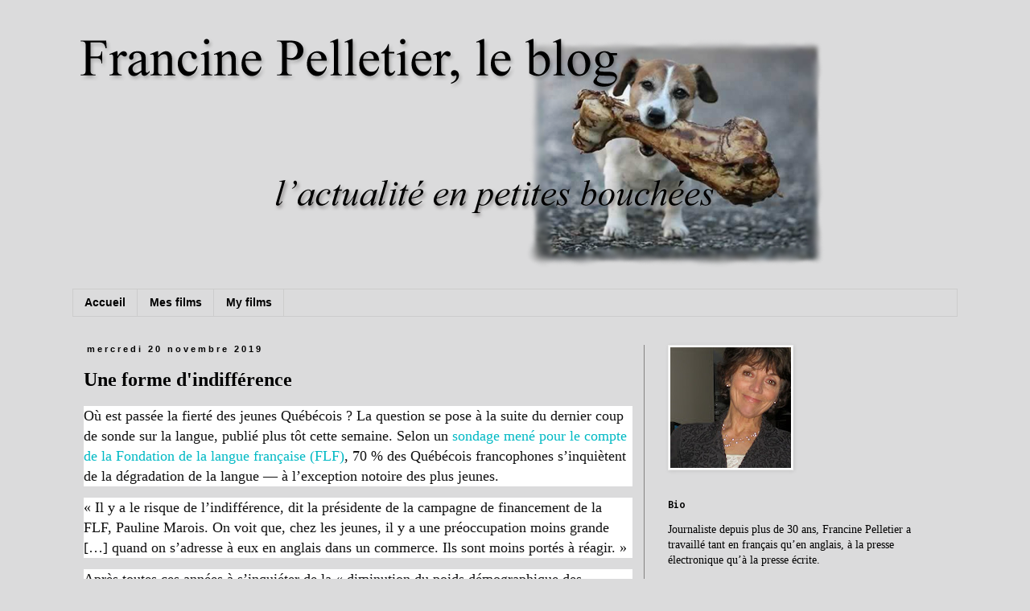

--- FILE ---
content_type: text/html; charset=UTF-8
request_url: http://www.francinepelletierleblog.com/2019/11/une-forme-dindifference.html
body_size: 15467
content:
<!DOCTYPE html>
<html class='v2' dir='ltr' lang='fr'>
<head>
<link href='https://www.blogger.com/static/v1/widgets/335934321-css_bundle_v2.css' rel='stylesheet' type='text/css'/>
<meta content='width=1100' name='viewport'/>
<meta content='text/html; charset=UTF-8' http-equiv='Content-Type'/>
<meta content='blogger' name='generator'/>
<link href='http://www.francinepelletierleblog.com/favicon.ico' rel='icon' type='image/x-icon'/>
<link href='http://www.francinepelletierleblog.com/2019/11/une-forme-dindifference.html' rel='canonical'/>
<link rel="alternate" type="application/atom+xml" title="Francine Pelletier, le blog - Atom" href="http://www.francinepelletierleblog.com/feeds/posts/default" />
<link rel="alternate" type="application/rss+xml" title="Francine Pelletier, le blog - RSS" href="http://www.francinepelletierleblog.com/feeds/posts/default?alt=rss" />
<link rel="service.post" type="application/atom+xml" title="Francine Pelletier, le blog - Atom" href="https://www.blogger.com/feeds/2815547063288252057/posts/default" />

<link rel="alternate" type="application/atom+xml" title="Francine Pelletier, le blog - Atom" href="http://www.francinepelletierleblog.com/feeds/4426852164756610985/comments/default" />
<!--Can't find substitution for tag [blog.ieCssRetrofitLinks]-->
<meta content='http://www.francinepelletierleblog.com/2019/11/une-forme-dindifference.html' property='og:url'/>
<meta content='Une forme d&#39;indifférence' property='og:title'/>
<meta content=' Où est passée la fierté des jeunes Québécois ? La question se pose à la suite du dernier coup de sonde sur la langue, publié plus tôt cette...' property='og:description'/>
<title>Francine Pelletier, le blog: Une forme d'indifférence</title>
<style type='text/css'>@font-face{font-family:'Inconsolata';font-style:normal;font-weight:700;font-stretch:100%;font-display:swap;src:url(//fonts.gstatic.com/s/inconsolata/v37/QldgNThLqRwH-OJ1UHjlKENVzkWGVkL3GZQmAwLYxYWI2qfdm7Lpp2I7WRL2l3WdycuJDETf.woff2)format('woff2');unicode-range:U+0102-0103,U+0110-0111,U+0128-0129,U+0168-0169,U+01A0-01A1,U+01AF-01B0,U+0300-0301,U+0303-0304,U+0308-0309,U+0323,U+0329,U+1EA0-1EF9,U+20AB;}@font-face{font-family:'Inconsolata';font-style:normal;font-weight:700;font-stretch:100%;font-display:swap;src:url(//fonts.gstatic.com/s/inconsolata/v37/QldgNThLqRwH-OJ1UHjlKENVzkWGVkL3GZQmAwLYxYWI2qfdm7Lpp2I7WRP2l3WdycuJDETf.woff2)format('woff2');unicode-range:U+0100-02BA,U+02BD-02C5,U+02C7-02CC,U+02CE-02D7,U+02DD-02FF,U+0304,U+0308,U+0329,U+1D00-1DBF,U+1E00-1E9F,U+1EF2-1EFF,U+2020,U+20A0-20AB,U+20AD-20C0,U+2113,U+2C60-2C7F,U+A720-A7FF;}@font-face{font-family:'Inconsolata';font-style:normal;font-weight:700;font-stretch:100%;font-display:swap;src:url(//fonts.gstatic.com/s/inconsolata/v37/QldgNThLqRwH-OJ1UHjlKENVzkWGVkL3GZQmAwLYxYWI2qfdm7Lpp2I7WR32l3WdycuJDA.woff2)format('woff2');unicode-range:U+0000-00FF,U+0131,U+0152-0153,U+02BB-02BC,U+02C6,U+02DA,U+02DC,U+0304,U+0308,U+0329,U+2000-206F,U+20AC,U+2122,U+2191,U+2193,U+2212,U+2215,U+FEFF,U+FFFD;}</style>
<style id='page-skin-1' type='text/css'><!--
/*
-----------------------------------------------
Blogger Template Style
Name:     Simple
Designer: Blogger
URL:      www.blogger.com
----------------------------------------------- */
/* Content
----------------------------------------------- */
body {
font: normal normal 14px 'Times New Roman', Times, FreeSerif, serif;
color: #000000;
background: #dbdbdc none no-repeat scroll center center;
padding: 0 0 0 0;
}
html body .region-inner {
min-width: 0;
max-width: 100%;
width: auto;
}
h2 {
font-size: 22px;
}
a:link {
text-decoration:none;
color: #700505;
}
a:visited {
text-decoration:none;
color: #962d2d;
}
a:hover {
text-decoration:underline;
color: #ce3c3c;
}
.body-fauxcolumn-outer .fauxcolumn-inner {
background: transparent none repeat scroll top left;
_background-image: none;
}
.body-fauxcolumn-outer .cap-top {
position: absolute;
z-index: 1;
height: 400px;
width: 100%;
}
.body-fauxcolumn-outer .cap-top .cap-left {
width: 100%;
background: transparent none repeat-x scroll top left;
_background-image: none;
}
.content-outer {
-moz-box-shadow: 0 0 0 rgba(0, 0, 0, .15);
-webkit-box-shadow: 0 0 0 rgba(0, 0, 0, .15);
-goog-ms-box-shadow: 0 0 0 #333333;
box-shadow: 0 0 0 rgba(0, 0, 0, .15);
margin-bottom: 1px;
}
.content-inner {
padding: 10px 40px;
}
.content-inner {
background-color: #dbdbdc;
}
/* Header
----------------------------------------------- */
.header-outer {
background: transparent none repeat-x scroll 0 -400px;
_background-image: none;
}
.Header h1 {
font: normal normal 50px 'Times New Roman', Times, FreeSerif, serif;
color: #000000;
text-shadow: 0 0 0 rgba(0, 0, 0, .2);
}
.Header h1 a {
color: #000000;
}
.Header .description {
font-size: 18px;
color: #000000;
}
.header-inner .Header .titlewrapper {
padding: 22px 0;
}
.header-inner .Header .descriptionwrapper {
padding: 0 0;
}
/* Tabs
----------------------------------------------- */
.tabs-inner .section:first-child {
border-top: 0 solid #cccccc;
}
.tabs-inner .section:first-child ul {
margin-top: -1px;
border-top: 1px solid #cccccc;
border-left: 1px solid #cccccc;
border-right: 1px solid #cccccc;
}
.tabs-inner .widget ul {
background: transparent none repeat-x scroll 0 -800px;
_background-image: none;
border-bottom: 1px solid #cccccc;
margin-top: 0;
margin-left: -30px;
margin-right: -30px;
}
.tabs-inner .widget li a {
display: inline-block;
padding: .6em 1em;
font: normal bold 14px Verdana, Geneva, sans-serif;
color: #000000;
border-left: 1px solid #dbdbdc;
border-right: 1px solid #cccccc;
}
.tabs-inner .widget li:first-child a {
border-left: none;
}
.tabs-inner .widget li.selected a, .tabs-inner .widget li a:hover {
color: #000000;
background-color: #ececec;
text-decoration: none;
}
/* Columns
----------------------------------------------- */
.main-outer {
border-top: 0 solid #838282;
}
.fauxcolumn-left-outer .fauxcolumn-inner {
border-right: 1px solid #838282;
}
.fauxcolumn-right-outer .fauxcolumn-inner {
border-left: 1px solid #838282;
}
/* Headings
----------------------------------------------- */
div.widget > h2,
div.widget h2.title {
margin: 0 0 1em 0;
font: normal bold 14px Inconsolata;
color: #000000;
}
/* Widgets
----------------------------------------------- */
.widget .zippy {
color: #949494;
text-shadow: 2px 2px 1px rgba(0, 0, 0, .1);
}
.widget .popular-posts ul {
list-style: none;
}
/* Posts
----------------------------------------------- */
h2.date-header {
font: normal bold 11px Arial, Tahoma, Helvetica, FreeSans, sans-serif;
}
.date-header span {
background-color: transparent;
color: #000000;
padding: 0.4em;
letter-spacing: 3px;
margin: inherit;
}
.main-inner {
padding-top: 35px;
padding-bottom: 65px;
}
.main-inner .column-center-inner {
padding: 0 0;
}
.main-inner .column-center-inner .section {
margin: 0 1em;
}
.post {
margin: 0 0 45px 0;
}
h3.post-title, .comments h4 {
font: normal bold 24px 'Times New Roman', Times, FreeSerif, serif;
margin: .75em 0 0;
}
.post-body {
font-size: 110%;
line-height: 1.4;
position: relative;
}
.post-body img, .post-body .tr-caption-container, .Profile img, .Image img,
.BlogList .item-thumbnail img {
padding: 2px;
background: #ffffff;
border: 1px solid #ececec;
-moz-box-shadow: 1px 1px 5px rgba(0, 0, 0, .1);
-webkit-box-shadow: 1px 1px 5px rgba(0, 0, 0, .1);
box-shadow: 1px 1px 5px rgba(0, 0, 0, .1);
}
.post-body img, .post-body .tr-caption-container {
padding: 5px;
}
.post-body .tr-caption-container {
color: #444444;
}
.post-body .tr-caption-container img {
padding: 0;
background: transparent;
border: none;
-moz-box-shadow: 0 0 0 rgba(0, 0, 0, .1);
-webkit-box-shadow: 0 0 0 rgba(0, 0, 0, .1);
box-shadow: 0 0 0 rgba(0, 0, 0, .1);
}
.post-header {
margin: 0 0 1.5em;
line-height: 1.6;
font-size: 90%;
}
.post-footer {
margin: 20px -2px 0;
padding: 5px 10px;
color: #5b5b5b;
background-color: #ececec;
border-bottom: 1px solid #ececec;
line-height: 1.6;
font-size: 90%;
}
#comments .comment-author {
padding-top: 1.5em;
border-top: 1px solid #838282;
background-position: 0 1.5em;
}
#comments .comment-author:first-child {
padding-top: 0;
border-top: none;
}
.avatar-image-container {
margin: .2em 0 0;
}
#comments .avatar-image-container img {
border: 1px solid #ececec;
}
/* Comments
----------------------------------------------- */
.comments .comments-content .icon.blog-author {
background-repeat: no-repeat;
background-image: url([data-uri]);
}
.comments .comments-content .loadmore a {
border-top: 1px solid #949494;
border-bottom: 1px solid #949494;
}
.comments .comment-thread.inline-thread {
background-color: #ececec;
}
.comments .continue {
border-top: 2px solid #949494;
}
/* Accents
---------------------------------------------- */
.section-columns td.columns-cell {
border-left: 1px solid #838282;
}
.blog-pager {
background: transparent url(http://www.blogblog.com/1kt/simple/paging_dot.png) repeat-x scroll top center;
}
.blog-pager-older-link, .home-link,
.blog-pager-newer-link {
background-color: #dbdbdc;
padding: 5px;
}
.footer-outer {
border-top: 1px dashed #bbbbbb;
}
/* Mobile
----------------------------------------------- */
body.mobile  {
background-size: auto;
}
.mobile .body-fauxcolumn-outer {
background: transparent none repeat scroll top left;
}
.mobile .body-fauxcolumn-outer .cap-top {
background-size: 100% auto;
}
.mobile .content-outer {
-webkit-box-shadow: 0 0 3px rgba(0, 0, 0, .15);
box-shadow: 0 0 3px rgba(0, 0, 0, .15);
}
.mobile .tabs-inner .widget ul {
margin-left: 0;
margin-right: 0;
}
.mobile .post {
margin: 0;
}
.mobile .main-inner .column-center-inner .section {
margin: 0;
}
.mobile .date-header span {
padding: 0.1em 10px;
margin: 0 -10px;
}
.mobile h3.post-title {
margin: 0;
}
.mobile .blog-pager {
background: transparent none no-repeat scroll top center;
}
.mobile .footer-outer {
border-top: none;
}
.mobile .main-inner, .mobile .footer-inner {
background-color: #dbdbdc;
}
.mobile-index-contents {
color: #000000;
}
.mobile-link-button {
background-color: #700505;
}
.mobile-link-button a:link, .mobile-link-button a:visited {
color: #ffffff;
}
.mobile .tabs-inner .section:first-child {
border-top: none;
}
.mobile .tabs-inner .PageList .widget-content {
background-color: #ececec;
color: #000000;
border-top: 1px solid #cccccc;
border-bottom: 1px solid #cccccc;
}
.mobile .tabs-inner .PageList .widget-content .pagelist-arrow {
border-left: 1px solid #cccccc;
}

--></style>
<style id='template-skin-1' type='text/css'><!--
body {
min-width: 1180px;
}
.content-outer, .content-fauxcolumn-outer, .region-inner {
min-width: 1180px;
max-width: 1180px;
_width: 1180px;
}
.main-inner .columns {
padding-left: 0px;
padding-right: 390px;
}
.main-inner .fauxcolumn-center-outer {
left: 0px;
right: 390px;
/* IE6 does not respect left and right together */
_width: expression(this.parentNode.offsetWidth -
parseInt("0px") -
parseInt("390px") + 'px');
}
.main-inner .fauxcolumn-left-outer {
width: 0px;
}
.main-inner .fauxcolumn-right-outer {
width: 390px;
}
.main-inner .column-left-outer {
width: 0px;
right: 100%;
margin-left: -0px;
}
.main-inner .column-right-outer {
width: 390px;
margin-right: -390px;
}
#layout {
min-width: 0;
}
#layout .content-outer {
min-width: 0;
width: 800px;
}
#layout .region-inner {
min-width: 0;
width: auto;
}
body#layout div.add_widget {
padding: 8px;
}
body#layout div.add_widget a {
margin-left: 32px;
}
--></style>
<link href='https://www.blogger.com/dyn-css/authorization.css?targetBlogID=2815547063288252057&amp;zx=cfa232f6-afe8-42b4-88cc-c202e13cd183' media='none' onload='if(media!=&#39;all&#39;)media=&#39;all&#39;' rel='stylesheet'/><noscript><link href='https://www.blogger.com/dyn-css/authorization.css?targetBlogID=2815547063288252057&amp;zx=cfa232f6-afe8-42b4-88cc-c202e13cd183' rel='stylesheet'/></noscript>
<meta name='google-adsense-platform-account' content='ca-host-pub-1556223355139109'/>
<meta name='google-adsense-platform-domain' content='blogspot.com'/>

</head>
<body class='loading variant-simplysimple'>
<div class='navbar no-items section' id='navbar' name='Navbar'>
</div>
<div class='body-fauxcolumns'>
<div class='fauxcolumn-outer body-fauxcolumn-outer'>
<div class='cap-top'>
<div class='cap-left'></div>
<div class='cap-right'></div>
</div>
<div class='fauxborder-left'>
<div class='fauxborder-right'></div>
<div class='fauxcolumn-inner'>
</div>
</div>
<div class='cap-bottom'>
<div class='cap-left'></div>
<div class='cap-right'></div>
</div>
</div>
</div>
<div class='content'>
<div class='content-fauxcolumns'>
<div class='fauxcolumn-outer content-fauxcolumn-outer'>
<div class='cap-top'>
<div class='cap-left'></div>
<div class='cap-right'></div>
</div>
<div class='fauxborder-left'>
<div class='fauxborder-right'></div>
<div class='fauxcolumn-inner'>
</div>
</div>
<div class='cap-bottom'>
<div class='cap-left'></div>
<div class='cap-right'></div>
</div>
</div>
</div>
<div class='content-outer'>
<div class='content-cap-top cap-top'>
<div class='cap-left'></div>
<div class='cap-right'></div>
</div>
<div class='fauxborder-left content-fauxborder-left'>
<div class='fauxborder-right content-fauxborder-right'></div>
<div class='content-inner'>
<header>
<div class='header-outer'>
<div class='header-cap-top cap-top'>
<div class='cap-left'></div>
<div class='cap-right'></div>
</div>
<div class='fauxborder-left header-fauxborder-left'>
<div class='fauxborder-right header-fauxborder-right'></div>
<div class='region-inner header-inner'>
<div class='header section' id='header' name='En-tête'><div class='widget Header' data-version='1' id='Header1'>
<div id='header-inner'>
<a href='http://www.francinepelletierleblog.com/' style='display: block'>
<img alt='Francine Pelletier, le blog' height='320px; ' id='Header1_headerimg' src='https://blogger.googleusercontent.com/img/b/R29vZ2xl/AVvXsEjjWUa8cf6w5dMXpRtBce9bKoxvxTzXmcqOt3JYpvXqo0miaOV8uewijQcLVfEgoCr2IIGouwMQOtKoZSUfl5bnRVDyEBU8_VVMp5-FaTXaxDutm_JtwDFQ0wxGx3t3GhZqKQeCh-yDyLjV/s1600/test-francine-16h30.png' style='display: block' width='1200px; '/>
</a>
</div>
</div></div>
</div>
</div>
<div class='header-cap-bottom cap-bottom'>
<div class='cap-left'></div>
<div class='cap-right'></div>
</div>
</div>
</header>
<div class='tabs-outer'>
<div class='tabs-cap-top cap-top'>
<div class='cap-left'></div>
<div class='cap-right'></div>
</div>
<div class='fauxborder-left tabs-fauxborder-left'>
<div class='fauxborder-right tabs-fauxborder-right'></div>
<div class='region-inner tabs-inner'>
<div class='tabs section' id='crosscol' name='Toutes les colonnes'><div class='widget PageList' data-version='1' id='PageList1'>
<h2>Pages</h2>
<div class='widget-content'>
<ul>
<li>
<a href='http://www.francinepelletierleblog.com/'>Accueil</a>
</li>
<li>
<a href='http://www.francinepelletierleblog.com/p/test.html'>Mes films</a>
</li>
<li>
<a href='http://www.francinepelletierleblog.com/p/my-films.html'>My films</a>
</li>
</ul>
<div class='clear'></div>
</div>
</div></div>
<div class='tabs no-items section' id='crosscol-overflow' name='Cross-Column 2'></div>
</div>
</div>
<div class='tabs-cap-bottom cap-bottom'>
<div class='cap-left'></div>
<div class='cap-right'></div>
</div>
</div>
<div class='main-outer'>
<div class='main-cap-top cap-top'>
<div class='cap-left'></div>
<div class='cap-right'></div>
</div>
<div class='fauxborder-left main-fauxborder-left'>
<div class='fauxborder-right main-fauxborder-right'></div>
<div class='region-inner main-inner'>
<div class='columns fauxcolumns'>
<div class='fauxcolumn-outer fauxcolumn-center-outer'>
<div class='cap-top'>
<div class='cap-left'></div>
<div class='cap-right'></div>
</div>
<div class='fauxborder-left'>
<div class='fauxborder-right'></div>
<div class='fauxcolumn-inner'>
</div>
</div>
<div class='cap-bottom'>
<div class='cap-left'></div>
<div class='cap-right'></div>
</div>
</div>
<div class='fauxcolumn-outer fauxcolumn-left-outer'>
<div class='cap-top'>
<div class='cap-left'></div>
<div class='cap-right'></div>
</div>
<div class='fauxborder-left'>
<div class='fauxborder-right'></div>
<div class='fauxcolumn-inner'>
</div>
</div>
<div class='cap-bottom'>
<div class='cap-left'></div>
<div class='cap-right'></div>
</div>
</div>
<div class='fauxcolumn-outer fauxcolumn-right-outer'>
<div class='cap-top'>
<div class='cap-left'></div>
<div class='cap-right'></div>
</div>
<div class='fauxborder-left'>
<div class='fauxborder-right'></div>
<div class='fauxcolumn-inner'>
</div>
</div>
<div class='cap-bottom'>
<div class='cap-left'></div>
<div class='cap-right'></div>
</div>
</div>
<!-- corrects IE6 width calculation -->
<div class='columns-inner'>
<div class='column-center-outer'>
<div class='column-center-inner'>
<div class='main section' id='main' name='Principal'><div class='widget Blog' data-version='1' id='Blog1'>
<div class='blog-posts hfeed'>

          <div class="date-outer">
        
<h2 class='date-header'><span>mercredi 20 novembre 2019</span></h2>

          <div class="date-posts">
        
<div class='post-outer'>
<div class='post hentry' itemscope='itemscope' itemtype='http://schema.org/BlogPosting'>
<a name='4426852164756610985'></a>
<h3 class='post-title entry-title' itemprop='name'>
Une forme d'indifférence
</h3>
<div class='post-header'>
<div class='post-header-line-1'></div>
</div>
<div class='post-body entry-content' id='post-body-4426852164756610985' itemprop='articleBody'>
<div style="background-color: white; box-sizing: border-box; color: #101010; font-family: PublicoText-Roman, serif; font-size: 18px; font-stretch: normal; font-variant-east-asian: normal; font-variant-numeric: normal; line-height: 1.4444em; margin-bottom: 0.8em;">
Où est passée la fierté des jeunes Québécois&nbsp;? La question se pose à la suite du dernier coup de sonde sur la langue, publié plus tôt cette semaine. Selon un&nbsp;<a href="https://www.journaldequebec.com/2019/11/18/la-place-du-francais-se-degrade-jugent-les-quebecois" style="background-color: transparent; box-sizing: border-box; color: #00b9c4; outline: none; transition: color 200ms linear 0s;" target="_blank">sondage mené pour le compte de la Fondation de la langue française (FLF)</a>, 70&nbsp;% des Québécois francophones s&#8217;inquiètent de la dégradation de la langue &#8212; à l&#8217;exception notoire des plus jeunes.</div>
<div style="background-color: white; box-sizing: border-box; color: #101010; font-family: PublicoText-Roman, serif; font-size: 18px; font-stretch: normal; font-variant-east-asian: normal; font-variant-numeric: normal; line-height: 1.4444em; margin-bottom: 0.8em;">
&#171;&nbsp;Il y a le risque de l&#8217;indifférence, dit la présidente de la campagne de financement de la FLF, Pauline Marois. On voit que, chez les jeunes, il y a une préoccupation moins grande [&#8230;] quand on s&#8217;adresse à eux en anglais dans un commerce. Ils sont moins portés à réagir.&nbsp;&#187;</div>
<div style="background-color: white; box-sizing: border-box; color: #101010; font-family: PublicoText-Roman, serif; font-size: 18px; font-stretch: normal; font-variant-east-asian: normal; font-variant-numeric: normal; line-height: 1.4444em; margin-bottom: 0.8em;">
Après toutes ces années à s&#8217;inquiéter de la &#171;&nbsp;diminution du poids démographique des francophones&nbsp;&#187;, de la présence de plus en plus grande d&#8217;immigrants, aurait-on omis de se regarder le nombril&nbsp;? On parle constamment de la &#171;&nbsp;fragilité&nbsp;&#187; du milieu du travail, mais peut-être devrait-on plutôt parler de la fragilité des jeunes devant les réseaux sociaux&nbsp;? Enfin, je me pose cette question&nbsp;: qu&#8217;est-ce qui explique que les jeunes aujourd&#8217;hui se contentent de hausser les épaules alors qu&#8217;ils descendaient dans la rue il n&#8217;y a pas si longtemps, la loi 101 tatouée sur le front&nbsp;? Au-delà de la perte de ferveur indépendantiste, d&#8217;où vient ce flegmatisme identitaire, sinon d&#8217;une nouvelle forme d&#8217;identité&nbsp;?</div>
<div style="background-color: white; box-sizing: border-box; color: #101010; font-family: PublicoText-Roman, serif; font-size: 18px; font-stretch: normal; font-variant-east-asian: normal; font-variant-numeric: normal; line-height: 1.4444em; margin-bottom: 0.8em;">
&#171;&nbsp;La langue est le marqueur symbolique de l&#8217;identité culturelle&nbsp;&#187;,&nbsp;<a href="https://www.oqlf.gouv.qc.ca/ressources/sociolinguistique/index.html" style="background-color: transparent; box-sizing: border-box; color: #00b9c4; outline: none; transition: color 200ms linear 0s;" target="_blank">disent les experts qui étudient ces fluctuations</a>. Mais c&#8217;est un marqueur qui n&#8217;a de sens que si on est plusieurs à y souscrire, que si on fait partie d&#8217;un groupe culturel déterminé et, idéalement, bien portant. La langue nous inscrit dans une collectivité alors que les médias sociaux, eux, nous désinscrivent de la collectivité. C&#8217;est à titre individuel qu&#8217;on existe sur Instagram, MySpace, Facebook, et j&#8217;en passe.</div>
<div style="background-color: white; box-sizing: border-box; color: #101010; font-family: PublicoText-Roman, serif; font-size: 18px; font-stretch: normal; font-variant-east-asian: normal; font-variant-numeric: normal; line-height: 1.4444em; margin-bottom: 0.8em;">
On souligne souvent le besoin de la génération montante de se projeter au-delà des frontières géoculturelles, d&#8217;être des citoyens du monde avant d&#8217;être de bons petits Québécois. On peut se demander si l&#8217;espèce d&#8217;atomisation personnelle qui s&#8217;opère au sein de l&#8217;espace informatique ne contribue pas à désengager nos jeunes concitoyens de leur entourage immédiat. Une étude menée en 2012 sur&nbsp;<a href="https://journals.openedition.org/alsic/2462" style="background-color: transparent; box-sizing: border-box; color: #00b9c4; outline: none; transition: color 200ms linear 0s;" target="_blank">l&#8217;usage linguistique des ados québécois sur les médias sociaux</a>&nbsp;est révélatrice à cet égard.</div>
<div style="background-color: white; box-sizing: border-box; color: #101010; font-family: PublicoText-Roman, serif; font-size: 18px; font-stretch: normal; font-variant-east-asian: normal; font-variant-numeric: normal; line-height: 1.4444em; margin-bottom: 0.8em;">
On note, d&#8217;abord, que l&#8217;engagement des jeunes vis-à-vis du Web social est passablement récent. Alors qu&#8217;en 2006 ceux-ci n&#8217;étaient toujours pas au rendez-vous, en 2012, soit seulement six ans plus tard, 62&nbsp;% des jeunes de 12 à 24&nbsp;ans fréquentaient des sites de réseautage et 74&nbsp;% clavardaient. On s&#8217;imagine aisément qu&#8217;en 2019 les chiffres sont plus élevés encore. On note ensuite la différence d&#8217;attitude des jeunes francophones face aux médias traditionnels et aux réseaux sociaux. La nette préférence pour le français, lorsqu&#8217;il est question de médias traditionnels, s&#8217;estompe au profit de l&#8217;anglais lorsqu&#8217;il est question des médias sociaux.</div>
<div style="background-color: white; box-sizing: border-box; color: #101010; font-family: PublicoText-Roman, serif; font-size: 18px; font-stretch: normal; font-variant-east-asian: normal; font-variant-numeric: normal; line-height: 1.4444em; margin-bottom: 0.8em;">
Sur le Web, la règle d&#8217;or est &#171;&nbsp;l&#8217;essentiel est de se faire comprendre&nbsp;&#187; bien avant &#171;&nbsp;l&#8217;amour et le respect de la langue française&nbsp;&#187;. En d&#8217;autres mots, partagés entre sa langue maternelle, &#171;&nbsp;marqueur d&#8217;une identité locale&nbsp;&#187;, et l&#8217;anglais, utilisé partout dans le monde, &#171;&nbsp;marqueur d&#8217;une identité globale&nbsp;&#187;, on choisit la deuxième option, &#171;&nbsp;<span style="box-sizing: border-box; font-family: PublicoText-Italic, serif;">cool</span>&nbsp;et branchée&nbsp;&#187;. Et ce, peu importe si on est francophones de souche ou d&#8217;adoption, anglophones de souche ou d&#8217;adoption, ou encore allophones de souche, les trois grands groupes linguistiques étudiés ici.</div>
<div style="background-color: white; box-sizing: border-box; color: #101010; font-family: PublicoText-Roman, serif; font-size: 18px; font-stretch: normal; font-variant-east-asian: normal; font-variant-numeric: normal; line-height: 1.4444em; margin-bottom: 0.8em;">
Le &#171;&nbsp;positionnement ethnique&nbsp;&#187;, le bagage culturel que chacun porte en soi, qui explique qu&#8217;on va lire, parler, rêver davantage en français, ou en anglais, ou en plusieurs langues, ce bazar intérieur complexe qui influence chacun de nos gestes dans la vie quotidienne semble être en suspens dans la vie virtuelle.</div>
<div style="background-color: white; box-sizing: border-box; color: #101010; font-family: PublicoText-Roman, serif; font-size: 18px; font-stretch: normal; font-variant-east-asian: normal; font-variant-numeric: normal; line-height: 1.4444em; margin-bottom: 0.8em;">
Il y a une lueur au bout du tunnel cependant. Les filles francophones (de souche) se démarquent par une certaine résistance à l&#8217;anglicisation sur le Web. Non seulement parlent-elles davantage français à l&#8217;école, en famille et avec leurs amis &#8212; il n&#8217;y a que dans les commerces que, curieusement, elles cèdent un léger avantage aux garçons francophones (plus capables de s&#8217;affirmer&nbsp;?) &#8212;, elles ont aussi davantage conscience de devoir &#171;&nbsp;affirmer l&#8217;existence d&#8217;une communauté franco sur le Web&nbsp;&#187;. Un autre exemple sans doute du rôle de &#171;&nbsp;gardiennes culturelles&nbsp;&#187; que jouent les femmes depuis la nuit des temps.</div>
<div style="background-color: white; box-sizing: border-box; color: #101010; font-family: PublicoText-Roman, serif; font-size: 18px; font-stretch: normal; font-variant-east-asian: normal; font-variant-numeric: normal; line-height: 1.4444em; margin-bottom: 0.8em;">
Il y a une autre raison d&#8217;espérer&nbsp;: &#171;&nbsp;le sentiment d&#8217;attachement croît avec l&#8217;âge&nbsp;&#187;. Il faut du temps avant de prendre conscience de qui on est et de ce qu&#8217;on juge essentiel dans la vie.</div>
<div style="background-color: white; box-sizing: border-box; color: #101010; font-family: PublicoText-Roman, serif; font-size: 18px; font-stretch: normal; font-variant-east-asian: normal; font-variant-numeric: normal; line-height: 1.4444em; margin-bottom: 0.8em;">
Jeunes, on tient pour acquis que ce qui fait partie de notre environnement sera toujours là. Jusqu&#8217;au jour où il ne l&#8217;est plus, où l&#8217;on sent la perte. Ce jour-là, les jeunes Québécois, devenus plus vieux, auront un choix cornélien à faire&nbsp;: se battre pour ce qui les distingue ou continuer à se fondre dans l&#8217;universel.</div>
<div style='clear: both;'></div>
</div>
<div class='post-footer'>
<div class='post-footer-line post-footer-line-1'><span class='post-author vcard'>
Publié par
<span class='fn'>
<a href='https://www.blogger.com/profile/13349224471368242193' itemprop='author' rel='author' title='author profile'>
Francine Pelletier, le blog
</a>
</span>
</span>
<span class='post-timestamp'>
à
<a class='timestamp-link' href='http://www.francinepelletierleblog.com/2019/11/une-forme-dindifference.html' itemprop='url' rel='bookmark' title='permanent link'><abbr class='published' itemprop='datePublished' title='2019-11-20T08:44:00-05:00'>8:44 AM</abbr></a>
</span>
<span class='post-comment-link'>
</span>
<span class='post-icons'>
<span class='item-control blog-admin pid-998869163'>
<a href='https://www.blogger.com/post-edit.g?blogID=2815547063288252057&postID=4426852164756610985&from=pencil' title='Modifier l&#39;article'>
<img alt='' class='icon-action' height='18' src='https://resources.blogblog.com/img/icon18_edit_allbkg.gif' width='18'/>
</a>
</span>
</span>
<div class='post-share-buttons goog-inline-block'>
<a class='goog-inline-block share-button sb-email' href='https://www.blogger.com/share-post.g?blogID=2815547063288252057&postID=4426852164756610985&target=email' target='_blank' title='Envoyer par e-mail'><span class='share-button-link-text'>Envoyer par e-mail</span></a><a class='goog-inline-block share-button sb-blog' href='https://www.blogger.com/share-post.g?blogID=2815547063288252057&postID=4426852164756610985&target=blog' onclick='window.open(this.href, "_blank", "height=270,width=475"); return false;' target='_blank' title='BlogThis!'><span class='share-button-link-text'>BlogThis!</span></a><a class='goog-inline-block share-button sb-twitter' href='https://www.blogger.com/share-post.g?blogID=2815547063288252057&postID=4426852164756610985&target=twitter' target='_blank' title='Partager sur X'><span class='share-button-link-text'>Partager sur X</span></a><a class='goog-inline-block share-button sb-facebook' href='https://www.blogger.com/share-post.g?blogID=2815547063288252057&postID=4426852164756610985&target=facebook' onclick='window.open(this.href, "_blank", "height=430,width=640"); return false;' target='_blank' title='Partager sur Facebook'><span class='share-button-link-text'>Partager sur Facebook</span></a><a class='goog-inline-block share-button sb-pinterest' href='https://www.blogger.com/share-post.g?blogID=2815547063288252057&postID=4426852164756610985&target=pinterest' target='_blank' title='Partager sur Pinterest'><span class='share-button-link-text'>Partager sur Pinterest</span></a>
</div>
</div>
<div class='post-footer-line post-footer-line-2'><span class='post-labels'>
</span>
</div>
<div class='post-footer-line post-footer-line-3'><span class='post-location'>
</span>
</div>
</div>
</div>
<div class='comments' id='comments'>
<a name='comments'></a>
<h4>Aucun commentaire:</h4>
<div id='Blog1_comments-block-wrapper'>
<dl class='avatar-comment-indent' id='comments-block'>
</dl>
</div>
<p class='comment-footer'>
<div class='comment-form'>
<a name='comment-form'></a>
<h4 id='comment-post-message'>Enregistrer un commentaire</h4>
<p>
</p>
<a href='https://www.blogger.com/comment/frame/2815547063288252057?po=4426852164756610985&hl=fr&saa=85391&origin=http://www.francinepelletierleblog.com' id='comment-editor-src'></a>
<iframe allowtransparency='true' class='blogger-iframe-colorize blogger-comment-from-post' frameborder='0' height='410px' id='comment-editor' name='comment-editor' src='' width='100%'></iframe>
<script src='https://www.blogger.com/static/v1/jsbin/2830521187-comment_from_post_iframe.js' type='text/javascript'></script>
<script type='text/javascript'>
      BLOG_CMT_createIframe('https://www.blogger.com/rpc_relay.html');
    </script>
</div>
</p>
</div>
</div>

        </div></div>
      
</div>
<div class='blog-pager' id='blog-pager'>
<span id='blog-pager-newer-link'>
<a class='blog-pager-newer-link' href='http://www.francinepelletierleblog.com/2019/12/le-message-du-6-decembre.html' id='Blog1_blog-pager-newer-link' title='Article plus récent'>Article plus récent</a>
</span>
<span id='blog-pager-older-link'>
<a class='blog-pager-older-link' href='http://www.francinepelletierleblog.com/2019/11/repartir-neuf.html' id='Blog1_blog-pager-older-link' title='Article plus ancien'>Article plus ancien</a>
</span>
<a class='home-link' href='http://www.francinepelletierleblog.com/'>Accueil</a>
</div>
<div class='clear'></div>
<div class='post-feeds'>
<div class='feed-links'>
Inscription à :
<a class='feed-link' href='http://www.francinepelletierleblog.com/feeds/4426852164756610985/comments/default' target='_blank' type='application/atom+xml'>Publier les commentaires (Atom)</a>
</div>
</div>
</div></div>
</div>
</div>
<div class='column-left-outer'>
<div class='column-left-inner'>
<aside>
</aside>
</div>
</div>
<div class='column-right-outer'>
<div class='column-right-inner'>
<aside>
<div class='sidebar section' id='sidebar-right-1'><div class='widget Image' data-version='1' id='Image1'>
<div class='widget-content'>
<img alt='' height='150' id='Image1_img' src='https://blogger.googleusercontent.com/img/b/R29vZ2xl/AVvXsEiW3B7YHQGlOxU5JxUGVkgWFHMoI8v5fgVxNnrD_uzSODv1vcF1b6fz48cBAtdtTePU1JYqDzgzp1sHs0t4W7W-6AaESh6s3ch85R60Ac047XXl7Y91mKuvgbXjG6E6kGerdCfqvZH5FeSY/s150/IMG_1584.JPG' width='150'/>
<br/>
</div>
<div class='clear'></div>
</div><div class='widget Text' data-version='1' id='Text1'>
<h2 class='title'>Bio</h2>
<div class='widget-content'>
Journaliste depuis plus de 30 ans, Francine Pelletier a travaillé tant  en français qu&#8217;en anglais, à la presse électronique qu&#8217;à la presse  écrite.<br /><br /><p class="MsoNormal" style="font-style: normal; font-weight: normal; margin: 0cm 42.15pt 0cm 1cm; text-align: justify;"><span lang="FR-CA">Sa carrière l&#8217;a menée de la co-fondation et direction éditoriale d&#8217;un magazine <i>La Vie en rose</i> (1980-87), à l&#8217;écriture d&#8217;une chronique hebdomadaire au quotidien <i>La Presse</i> (1988-92), incluant plusieurs collaborations aux magazines </span><i><span  lang="FR-CA" style="font-family:&quot;;">L&#8217;Actualité, Macleans, Châtelaine</span></i><span  lang="FR-CA" style="font-family:&quot;;"> ainsi qu&#8217;aux émissions <i>Sunday Edition</i> au réseau CTV, <i>The Editors </i>à PBS et <i>Morningside </i>à CBC radio.</span></p>  <p class="MsoNormal" style="font-style: normal; font-weight: normal; margin: 0cm 42.15pt 0cm 1cm; text-align: justify;"><span lang="FR-CA"> </span></p>  <p class="MsoNormal" style="font-style: normal; font-weight: normal; margin: 0cm 42.15pt 0cm 1cm; text-align: justify;"><span lang="FR-CA"><br /></span></p><p class="MsoNormal" style="font-style: normal; font-weight: normal; margin: 0cm 42.15pt 0cm 1cm; text-align: justify;"><span lang="FR-CA">En 1993, elle a été correspondante parlementaire à Québec pour l&#8217;émission <i>Le Point,</i> à la télévison de Radio-Canada. Deux ans plus tard, elle se joignait à l&#8217;émission équivalente, <i>The National Magazine</i>, au réseau anglais (CBC). Elle a ensuite été reporter et co-animatrice de l&#8217;émission d&#8217;affaires publique, <i>the fifth estate, </i>à CBC, pendant cinq ans. </span></p>  <p class="MsoNormal" style="font-style: normal; font-weight: normal; margin: 0cm 42.15pt 0cm 1cm; text-align: justify;"><i><span lang="FR-CA"> </span></i></p>  <p class="MsoBodyText2" style="font-style: normal; font-weight: normal; margin: 0cm 42.15pt 0cm 1cm;"><br /></p><p class="MsoBodyText2" style="font-style: normal; font-weight: normal; margin: 0cm 42.15pt 0cm 1cm;">Depuis 2001, elle a entamé une nouvelle carrière comme scénariste et documentariste indépendante. </p><p class="MsoBodyText2" style="font-style: normal; font-weight: normal; margin: 0cm 42.15pt 0cm 1cm;"><br /></p><p class="MsoBodyText2" style="font-style: normal; font-weight: normal; margin: 0cm 42.15pt 0cm 1cm;">Depuis janvier 2013, Francine Pelletier est également chroniqueure hebdomadaire au journal Le Devoir.</p><p class="MsoBodyText2" style="font-style: normal; font-weight: normal; margin: 0cm 42.15pt 0cm 1cm;"><br /></p><p class="MsoBodyText2" style="font-style: normal; font-weight: normal; margin: 0cm 42.15pt 0cm 1cm;">Elle enseigne au département de journalisme de l'Université Concordia depuis 2015.</p><p class="MsoBodyText2" style="font-style: normal; font-weight: normal; margin: 0cm 42.15pt 0cm 1cm;"><br /></p><p class="MsoBodyText2" style="font-style: normal; font-weight: normal; margin: 0cm 42.15pt 0cm 1cm;"><br /></p><p class="MsoBodyText2" style="font-style: normal; font-weight: normal; margin: 0cm 42.15pt 0cm 1cm;">Prix remportés:</p><p class="MsoBodyText2" style="font-style: normal; font-weight: normal; margin: 0cm 42.15pt 0cm 1cm;"><br /></p><p class="MsoNormal" style="font-family: &quot;Times New Roman&quot;, serif; font-size: 12pt; font-style: normal; font-weight: normal; margin: 0cm 0cm 0.0001pt 36pt; text-indent: -36pt;"><b><u><span lang="FR-CA">Prix en journalisme</span></u><span lang="FR-CA"> :<u><o:p></o:p></u></span></b></p><p class="MsoFooter" style="font-family: Times; font-size: 12pt; font-style: normal; font-weight: normal; margin: 0cm 0cm 0.0001pt 36pt;"><span lang="FR-CA"> </span></p><p class="MsoFooter" style="font-family: Times; font-size: 12pt; font-style: normal; font-weight: normal; margin: 0cm 0cm 0.0001pt;"><span lang="FR-CA">1985: Media Human Rights Award (B&#8217;nai Brith), pour articles dans <i>La Vie en rose </i>sur les femmes amérindiennes.<o:p></o:p></span></p><p class="MsoNormal" style="font-family: &quot;Times New Roman&quot;, serif; font-size: 12pt; font-style: normal; font-weight: normal; margin: 0cm 0cm 0.0001pt;"><span lang="FR-CA" style="font-family: Calibri, sans-serif;"> </span></p><p class="MsoNormal" style="font-family: &quot;Times New Roman&quot;, serif; font-size: 12pt; font-style: normal; font-weight: normal; margin: 0cm 0cm 0.0001pt;"><span lang="FR-CA">1990: Prix Judith Jasmin (Chroniques à La Presse)<o:p></o:p></span></p><p class="MsoNormal" style="font-family: &quot;Times New Roman&quot;, serif; font-size: 12pt; font-style: normal; font-weight: normal; margin: 0cm 0cm 0.0001pt;"><span lang="FR-CA"> </span></p><p class="MsoNormal" style="font-family: &quot;Times New Roman&quot;, serif; font-size: 12pt; font-style: normal; font-weight: normal; margin: 0cm 0cm 0.0001pt 36pt; text-indent: -36pt;"><span lang="FR-CA">1995: Prix de journalisme René Lévesque (reportage sur Moncef Guitouni, Le Point, SRC)<o:p></o:p></span></p><p class="MsoNormal" style="font-family: &quot;Times New Roman&quot;, serif; font-size: 12pt; font-style: normal; font-weight: normal; margin: 0cm 0cm 0.0001pt 36pt; text-indent: -36pt;"><span lang="FR-CA"> </span></p><p class="MsoNormal" style="font-family: &quot;Times New Roman&quot;, serif; font-size: 12pt; font-style: normal; font-weight: normal; margin: 0cm 0cm 0.0001pt 36pt; text-indent: -36pt;"><span lang="EN-US">1996: Gabriel Award<o:p></o:p></span></p><p class="MsoNormal" style="font-family: &quot;Times New Roman&quot;, serif; font-size: 12pt; font-style: normal; font-weight: normal; margin: 0cm 0cm 0.0001pt 36pt; text-indent: -36pt;"><span lang="EN-US"> </span></p><p class="MsoNormal" style="font-family: &quot;Times New Roman&quot;, serif; font-size: 12pt; font-style: normal; font-weight: normal; margin: 0cm 0cm 0.0001pt 36pt; text-indent: -36pt;"><span lang="EN-US">1998: Gemini Award, Best Writing in an Information Program (Money, Murder and Mexico, The Fifth Estate, CBC)<o:p></o:p></span></p><p class="MsoNormal" style="font-family: &quot;Times New Roman&quot;, serif; font-size: 12pt; font-style: normal; font-weight: normal; margin: 0cm 0cm 0.0001pt 36pt; text-indent: -36pt;"><b><i><span lang="EN-US"> </span></i></b></p><p class="MsoNormal" style="font-family: &quot;Times New Roman&quot;, serif; font-size: 12pt; font-style: normal; font-weight: normal; margin: 0cm 0cm 0.0001pt 36pt; text-indent: -36pt;"><span lang="EN-US">2000: Prix du Canadian Association of Journalists pour meilleur reportage d&#8217;affaires publiques télé (Legacy of Pain, the fifth estate, CBC)<o:p></o:p></span></p><p class="MsoNormal" style="font-family: &quot;Times New Roman&quot;, serif; font-size: 12pt; font-style: normal; font-weight: normal; margin: 0cm 0cm 0.0001pt 36pt; text-indent: -36pt;"><span lang="EN-US"> </span></p><p class="MsoNormal" style="font-family: &quot;Times New Roman&quot;, serif; font-size: 12pt; font-style: normal; font-weight: normal; margin: 0cm 0cm 0.0001pt 36pt; text-indent: -36pt;"><span lang="EN-US">2000: Gemini Award, Best Writing in an Information Series (Legacy of Pain, the fifth estate, CBC)<o:p></o:p></span></p><p class="MsoNormal" style="font-family: &quot;Times New Roman&quot;, serif; font-size: 12pt; font-style: normal; font-weight: normal; margin: 0cm 0cm 0.0001pt 36pt; text-indent: -36pt;"><span lang="EN-US"> </span></p><p class="MsoNormal" style="font-family: &quot;Times New Roman&quot;, serif; font-size: 12pt; font-style: normal; font-weight: normal; margin: 0cm 0cm 0.0001pt 36pt; text-indent: -36pt;"><span lang="EN-US">2001: Best Human Relations Award, New York Documentary Festival  (Legacy of Pain, the fifth estate, CBC)<o:p></o:p></span></p><p class="MsoNormal" style="font-family: &quot;Times New Roman&quot;, serif; font-size: 12pt; font-style: normal; font-weight: normal; margin: 0cm 0cm 0.0001pt 36pt; text-indent: -36pt;"><span lang="EN-US"> </span></p><p class="MsoNormal" style="font-family: &quot;Times New Roman&quot;, serif; font-size: 12pt; margin: 0cm 0cm 0.0001pt;"><span lang="EN-US" style="font-style: normal; font-weight: normal;">2010: </span><span style="font-family: Georgia, serif; font-size: medium;"><span lang="FR-CA" style="font-family: Times; font-size: 12pt;">Prix du public Farel, Neuchâtel, Suisse, pour le documentaire      <span style="white-space: pre;">	</span>  Mes soeurs musulmanes .</span></span></p><p class="MsoNormal" style="font-family: &quot;Times New Roman&quot;, serif; font-size: 12pt; margin: 0cm 0cm 0.0001pt;"><span style="font-family: Georgia, serif; font-size: medium;"><span lang="FR-CA" style="font-family: Times; font-size: 12pt;"><br /></span></span></p><p class="MsoNormal" style="font-family: &quot;Times New Roman&quot;, serif; font-size: 12pt; margin: 0cm 0cm 0.0001pt;"><span style="font-family: Georgia, serif; font-size: medium;"><span lang="FR-CA" style="font-family: Times; font-size: 12pt;">         Prix Gémeaux (meilleur portrait documentaire) pour Le cosaque <span style="white-space: pre;">	</span> de la rue St-Urbain</span></span></p><span style="font-size: medium;"></span><span style="font-size: medium;"></span><p class="MsoNormal" style="font-family: &quot;Times New Roman&quot;, serif; font-size: 12pt; font-style: normal; font-weight: normal; margin: 0cm 0cm 0.0001pt;"><span lang="EN-US"><span style="font-size: 12pt;"> </span></span></p><p class="MsoNormal" style="font-family: &quot;Times New Roman&quot;, serif; font-size: 12pt; font-style: normal; font-weight: normal; margin: 0cm 0cm 0.0001pt;"><span lang="EN-US"><br /></span></p><p class="MsoNormal" style="font-family: &quot;Times New Roman&quot;, serif; font-size: 12pt; font-style: normal; font-weight: normal; margin: 0cm 0cm 0.0001pt;"><span lang="EN-US">2015: Prix Michener<o:p></o:p></span></p><p class="MsoBodyText2" style="font-family: Times; font-size: 12pt; font-style: normal; font-weight: normal; margin: 0cm 42.15pt 0.0001pt 1cm;"><b><span lang="FR-CA" style="font-family: &quot;Times New Roman&quot;, serif;"> </span></b></p>
</div>
<div class='clear'></div>
</div><div class='widget Text' data-version='1' id='Text2'>
<h2 class='title'>Mes textes</h2>
<div class='widget-content'>
<div   style="font-style: normal; font-variant: normal; font-weight: normal; line-height: normal;font-family:Georgia, serif;font-size:100%;"><span style="font-weight: bold;">Second début : cendres et renaissances du féminisme (Atelier 10, 2015)</span></div><div   style="font-style: normal; font-variant: normal; font-weight: normal; line-height: normal;font-family:Georgia, serif;font-size:100%;"><span style="font-weight: bold;"><br /></span></div><div   style="font-style: normal; font-variant: normal; font-weight: normal; line-height: normal;font-family:Georgia, serif;font-size:100%;"><span style="font-weight: bold;">Textes publiées dans Liberté (www.revueliberte.ca) </span></div><span><div><span style="font-style: normal; font-variant: normal; font-weight: bold; line-height: normal;font-family:Georgia, serif;font-size:100%;">La marche à l'amour  (automne 2015)</span></div><div   style="font-style: normal; font-variant: normal; font-weight: bold; line-height: normal;font-family:Georgia, serif;font-size:100%;"><span style="font-weight: bold;">L'utopie d'un journal libre (hiver 2016)</span></div><div   style="font-style: normal; font-variant: normal; font-weight: bold; line-height: normal;font-family:Georgia, serif;font-size:100%;"><span style="font-weight: bold;"><br /></span></div><span style="font-family:Georgia, serif;"><span style="font-size:100%;"><b>Textes publiés dans le </b></span></span></span><a href="http://quebec.huffingtonpost.ca/" style="font-family: Georgia, serif; font-size: 100%; font-style: normal; font-variant: normal; font-weight: bold; line-height: normal;">Huffington Post, Québe</a><span style="font-family:Georgia, serif;"><span style="font-size:100%;">c</span></span><br /><span style="font-family:Georgia, serif;"><span style="font-size:100%;">Tweet toujours, mon lapin, 13 juillet 2012</span></span><div style="font-family: Georgia, serif; font-size: 100%; font-style: normal; font-variant: normal; font-weight: normal; line-height: normal;">Pauline, le PQ et l'amiante, 7 juillet 2012<div><div>Le mystère Harper, 15 juin 2012</div><div>A poil pour le Grand Prix, 6 juin 2012<div><div>Qui a peur d'Anonymous?, 31 mai 2012<br /><div>Vive la poêle à frire, 24 mai 2012<br /><div>La matraque et le jello, 18 mai 2012</div><div>Derrière l'affaire Shafia, 13 mai 2012<br /><div>Noir(s) désir(s), 10 mai 2012<br /><div>Le gars en bobettes, 3 mai 2012<br /><div>Les gros seins canadiens, 26 avril 2012<br /><div>L'invention du chauffage central, 19 avril 2012<div><div><a href="http://quebec.huffingtonpost.ca/francine-pelletier/etudiants-quebec_b_1420816.html">Arriver à ce qui commence</a> , 12 avril 2012<br /><a href="http://quebec.huffingtonpost.ca/francine-pelletier/f35-avion-de-combat_b_1408127.html">Un avion de combat avec ça?...</a> , 6 avril 2012<a href="http://quebec.huffingtonpost.ca/"></a><br /><a href="http://quebec.huffingtonpost.ca/francine-pelletier/le-commerce-heureux-entre-les-sexes-dsk_b_1387762.html">Le commerce heureux entre les sexes</a> , 29 mars 2012<br /><a href="http://quebec.huffingtonpost.ca/francine-pelletier/greve-etudiante_b_1371516.html">Étudiants: le vent à tourné</a> , 22 mars 2012<br /><a href="http://quebec.huffingtonpost.ca/francine-pelletier/halal-quebec_b_1348018.html">Haro sur halal</a> , 15 mars 2012<br /><a href="http://quebec.huffingtonpost.ca/francine-pelletier/cherchez-la-femme_b_1328593.html">Cherchez la femme</a> , 7 mars 2012<br /><a href="http://quebec.huffingtonpost.ca/francine-pelletier/louise-beaudoin-pq_b_1313257.html">Vas-y pas, Louise!</a> , 1 mars 2012<br /><a href="http://quebec.huffingtonpost.ca/francine-pelletier/comite-souverainete_b_1303062.html">L'art de tricoter serré</a> , 26 février 2012<br /><a href="http://quebec.huffingtonpost.ca/francine-pelletier/peine-de-mort-et-avortement-_b_1283425.html">Choisissez votre poison</a> , 16 février 2012<a href="http://quebec.huffingtonpost.ca/"></a><br /><a href="http://quebec.huffingtonpost.ca/francine-pelletier/coeur-de-pirate-photos-sexy_b_1237342.html">Coeur de pitoune</a> , 8 février 2012<div><div id="wrapper_inner"><div class="grid two_thirds flush_top col full_border blog_author_index" id="blog_content"><div id="blog_entries"><div class="entry blogger" id="1671449"> 						<div class="col entry_right full"> 							<h3><br /></h3></div></div></div></div></div><div class="relative"><div class="footer_search"><div class="cse-branding-right black center widthfull"><div class="cse-branding-form float_left black center widthfull"><center><div style="width: 500px;"> 	        	</div> 			</center> 	    </div>  	</div>  	      </div>    </div>  <div id="footer">  	 	<div class="top_nav_menu margin_bottom_5"></div></div></div></div></div></div></div></div></div></div></div></div></div></div></div></div>
</div>
<div class='clear'></div>
</div><div class='widget Text' data-version='1' id='Text3'>
<h2 class='title'>Mes coups de coeur</h2>
<div class='widget-content'>
Truthdig (http://www.truthdig.com), notamment a<span style="font-size: 100%;">rticles de Chris Hedges</span><div><br /></div><div>Médiapart (https://www.mediapart.fr)</div><div><br /></div><div>Je serai un territoire fier et tu déposeras tes meubles, de Steve Gagnon (Atelier 10, 2015)<br /><div><br /></div></div>
</div>
<div class='clear'></div>
</div><div class='widget BlogArchive' data-version='1' id='BlogArchive1'>
<h2>Archives du blog</h2>
<div class='widget-content'>
<div id='ArchiveList'>
<div id='BlogArchive1_ArchiveList'>
<ul class='flat'>
<li class='archivedate'>
<a href='http://www.francinepelletierleblog.com/2022/01/'>janvier 2022</a> (2)
      </li>
<li class='archivedate'>
<a href='http://www.francinepelletierleblog.com/2021/12/'>décembre 2021</a> (4)
      </li>
<li class='archivedate'>
<a href='http://www.francinepelletierleblog.com/2021/11/'>novembre 2021</a> (4)
      </li>
<li class='archivedate'>
<a href='http://www.francinepelletierleblog.com/2021/10/'>octobre 2021</a> (2)
      </li>
<li class='archivedate'>
<a href='http://www.francinepelletierleblog.com/2021/09/'>septembre 2021</a> (5)
      </li>
<li class='archivedate'>
<a href='http://www.francinepelletierleblog.com/2021/08/'>août 2021</a> (3)
      </li>
<li class='archivedate'>
<a href='http://www.francinepelletierleblog.com/2021/06/'>juin 2021</a> (4)
      </li>
<li class='archivedate'>
<a href='http://www.francinepelletierleblog.com/2021/05/'>mai 2021</a> (3)
      </li>
<li class='archivedate'>
<a href='http://www.francinepelletierleblog.com/2021/04/'>avril 2021</a> (3)
      </li>
<li class='archivedate'>
<a href='http://www.francinepelletierleblog.com/2021/03/'>mars 2021</a> (5)
      </li>
<li class='archivedate'>
<a href='http://www.francinepelletierleblog.com/2021/02/'>février 2021</a> (4)
      </li>
<li class='archivedate'>
<a href='http://www.francinepelletierleblog.com/2021/01/'>janvier 2021</a> (2)
      </li>
<li class='archivedate'>
<a href='http://www.francinepelletierleblog.com/2020/12/'>décembre 2020</a> (4)
      </li>
<li class='archivedate'>
<a href='http://www.francinepelletierleblog.com/2020/11/'>novembre 2020</a> (3)
      </li>
<li class='archivedate'>
<a href='http://www.francinepelletierleblog.com/2020/10/'>octobre 2020</a> (4)
      </li>
<li class='archivedate'>
<a href='http://www.francinepelletierleblog.com/2020/09/'>septembre 2020</a> (5)
      </li>
<li class='archivedate'>
<a href='http://www.francinepelletierleblog.com/2020/08/'>août 2020</a> (1)
      </li>
<li class='archivedate'>
<a href='http://www.francinepelletierleblog.com/2020/07/'>juillet 2020</a> (4)
      </li>
<li class='archivedate'>
<a href='http://www.francinepelletierleblog.com/2020/06/'>juin 2020</a> (4)
      </li>
<li class='archivedate'>
<a href='http://www.francinepelletierleblog.com/2020/05/'>mai 2020</a> (3)
      </li>
<li class='archivedate'>
<a href='http://www.francinepelletierleblog.com/2020/04/'>avril 2020</a> (5)
      </li>
<li class='archivedate'>
<a href='http://www.francinepelletierleblog.com/2020/03/'>mars 2020</a> (5)
      </li>
<li class='archivedate'>
<a href='http://www.francinepelletierleblog.com/2020/02/'>février 2020</a> (4)
      </li>
<li class='archivedate'>
<a href='http://www.francinepelletierleblog.com/2020/01/'>janvier 2020</a> (4)
      </li>
<li class='archivedate'>
<a href='http://www.francinepelletierleblog.com/2019/12/'>décembre 2019</a> (2)
      </li>
<li class='archivedate'>
<a href='http://www.francinepelletierleblog.com/2019/11/'>novembre 2019</a> (4)
      </li>
<li class='archivedate'>
<a href='http://www.francinepelletierleblog.com/2019/10/'>octobre 2019</a> (5)
      </li>
<li class='archivedate'>
<a href='http://www.francinepelletierleblog.com/2019/09/'>septembre 2019</a> (4)
      </li>
<li class='archivedate'>
<a href='http://www.francinepelletierleblog.com/2019/08/'>août 2019</a> (4)
      </li>
<li class='archivedate'>
<a href='http://www.francinepelletierleblog.com/2019/07/'>juillet 2019</a> (3)
      </li>
<li class='archivedate'>
<a href='http://www.francinepelletierleblog.com/2019/06/'>juin 2019</a> (4)
      </li>
<li class='archivedate'>
<a href='http://www.francinepelletierleblog.com/2019/05/'>mai 2019</a> (5)
      </li>
<li class='archivedate'>
<a href='http://www.francinepelletierleblog.com/2019/04/'>avril 2019</a> (4)
      </li>
<li class='archivedate'>
<a href='http://www.francinepelletierleblog.com/2019/03/'>mars 2019</a> (3)
      </li>
<li class='archivedate'>
<a href='http://www.francinepelletierleblog.com/2019/02/'>février 2019</a> (4)
      </li>
<li class='archivedate'>
<a href='http://www.francinepelletierleblog.com/2019/01/'>janvier 2019</a> (4)
      </li>
<li class='archivedate'>
<a href='http://www.francinepelletierleblog.com/2018/12/'>décembre 2018</a> (3)
      </li>
<li class='archivedate'>
<a href='http://www.francinepelletierleblog.com/2018/11/'>novembre 2018</a> (4)
      </li>
<li class='archivedate'>
<a href='http://www.francinepelletierleblog.com/2018/10/'>octobre 2018</a> (5)
      </li>
<li class='archivedate'>
<a href='http://www.francinepelletierleblog.com/2018/09/'>septembre 2018</a> (4)
      </li>
<li class='archivedate'>
<a href='http://www.francinepelletierleblog.com/2018/08/'>août 2018</a> (4)
      </li>
<li class='archivedate'>
<a href='http://www.francinepelletierleblog.com/2018/07/'>juillet 2018</a> (2)
      </li>
<li class='archivedate'>
<a href='http://www.francinepelletierleblog.com/2018/06/'>juin 2018</a> (3)
      </li>
<li class='archivedate'>
<a href='http://www.francinepelletierleblog.com/2018/05/'>mai 2018</a> (4)
      </li>
<li class='archivedate'>
<a href='http://www.francinepelletierleblog.com/2018/04/'>avril 2018</a> (4)
      </li>
<li class='archivedate'>
<a href='http://www.francinepelletierleblog.com/2018/03/'>mars 2018</a> (3)
      </li>
<li class='archivedate'>
<a href='http://www.francinepelletierleblog.com/2018/02/'>février 2018</a> (4)
      </li>
<li class='archivedate'>
<a href='http://www.francinepelletierleblog.com/2018/01/'>janvier 2018</a> (3)
      </li>
<li class='archivedate'>
<a href='http://www.francinepelletierleblog.com/2017/12/'>décembre 2017</a> (3)
      </li>
<li class='archivedate'>
<a href='http://www.francinepelletierleblog.com/2017/11/'>novembre 2017</a> (5)
      </li>
<li class='archivedate'>
<a href='http://www.francinepelletierleblog.com/2017/10/'>octobre 2017</a> (3)
      </li>
<li class='archivedate'>
<a href='http://www.francinepelletierleblog.com/2017/09/'>septembre 2017</a> (4)
      </li>
<li class='archivedate'>
<a href='http://www.francinepelletierleblog.com/2017/08/'>août 2017</a> (4)
      </li>
<li class='archivedate'>
<a href='http://www.francinepelletierleblog.com/2017/07/'>juillet 2017</a> (1)
      </li>
<li class='archivedate'>
<a href='http://www.francinepelletierleblog.com/2017/06/'>juin 2017</a> (4)
      </li>
<li class='archivedate'>
<a href='http://www.francinepelletierleblog.com/2017/05/'>mai 2017</a> (5)
      </li>
<li class='archivedate'>
<a href='http://www.francinepelletierleblog.com/2017/04/'>avril 2017</a> (4)
      </li>
<li class='archivedate'>
<a href='http://www.francinepelletierleblog.com/2017/03/'>mars 2017</a> (5)
      </li>
<li class='archivedate'>
<a href='http://www.francinepelletierleblog.com/2017/02/'>février 2017</a> (4)
      </li>
<li class='archivedate'>
<a href='http://www.francinepelletierleblog.com/2017/01/'>janvier 2017</a> (3)
      </li>
<li class='archivedate'>
<a href='http://www.francinepelletierleblog.com/2016/12/'>décembre 2016</a> (4)
      </li>
<li class='archivedate'>
<a href='http://www.francinepelletierleblog.com/2016/11/'>novembre 2016</a> (5)
      </li>
<li class='archivedate'>
<a href='http://www.francinepelletierleblog.com/2016/10/'>octobre 2016</a> (4)
      </li>
<li class='archivedate'>
<a href='http://www.francinepelletierleblog.com/2016/09/'>septembre 2016</a> (4)
      </li>
<li class='archivedate'>
<a href='http://www.francinepelletierleblog.com/2016/08/'>août 2016</a> (5)
      </li>
<li class='archivedate'>
<a href='http://www.francinepelletierleblog.com/2016/07/'>juillet 2016</a> (4)
      </li>
<li class='archivedate'>
<a href='http://www.francinepelletierleblog.com/2016/06/'>juin 2016</a> (3)
      </li>
<li class='archivedate'>
<a href='http://www.francinepelletierleblog.com/2016/05/'>mai 2016</a> (3)
      </li>
<li class='archivedate'>
<a href='http://www.francinepelletierleblog.com/2016/04/'>avril 2016</a> (4)
      </li>
<li class='archivedate'>
<a href='http://www.francinepelletierleblog.com/2016/03/'>mars 2016</a> (5)
      </li>
<li class='archivedate'>
<a href='http://www.francinepelletierleblog.com/2016/02/'>février 2016</a> (4)
      </li>
<li class='archivedate'>
<a href='http://www.francinepelletierleblog.com/2016/01/'>janvier 2016</a> (4)
      </li>
<li class='archivedate'>
<a href='http://www.francinepelletierleblog.com/2015/12/'>décembre 2015</a> (3)
      </li>
<li class='archivedate'>
<a href='http://www.francinepelletierleblog.com/2015/11/'>novembre 2015</a> (4)
      </li>
<li class='archivedate'>
<a href='http://www.francinepelletierleblog.com/2015/10/'>octobre 2015</a> (3)
      </li>
<li class='archivedate'>
<a href='http://www.francinepelletierleblog.com/2015/09/'>septembre 2015</a> (5)
      </li>
<li class='archivedate'>
<a href='http://www.francinepelletierleblog.com/2015/08/'>août 2015</a> (4)
      </li>
<li class='archivedate'>
<a href='http://www.francinepelletierleblog.com/2015/07/'>juillet 2015</a> (4)
      </li>
<li class='archivedate'>
<a href='http://www.francinepelletierleblog.com/2015/06/'>juin 2015</a> (3)
      </li>
<li class='archivedate'>
<a href='http://www.francinepelletierleblog.com/2015/05/'>mai 2015</a> (4)
      </li>
<li class='archivedate'>
<a href='http://www.francinepelletierleblog.com/2015/04/'>avril 2015</a> (5)
      </li>
<li class='archivedate'>
<a href='http://www.francinepelletierleblog.com/2015/03/'>mars 2015</a> (4)
      </li>
<li class='archivedate'>
<a href='http://www.francinepelletierleblog.com/2015/02/'>février 2015</a> (4)
      </li>
<li class='archivedate'>
<a href='http://www.francinepelletierleblog.com/2015/01/'>janvier 2015</a> (4)
      </li>
<li class='archivedate'>
<a href='http://www.francinepelletierleblog.com/2014/12/'>décembre 2014</a> (4)
      </li>
<li class='archivedate'>
<a href='http://www.francinepelletierleblog.com/2014/11/'>novembre 2014</a> (4)
      </li>
<li class='archivedate'>
<a href='http://www.francinepelletierleblog.com/2014/10/'>octobre 2014</a> (5)
      </li>
<li class='archivedate'>
<a href='http://www.francinepelletierleblog.com/2014/09/'>septembre 2014</a> (4)
      </li>
<li class='archivedate'>
<a href='http://www.francinepelletierleblog.com/2014/08/'>août 2014</a> (4)
      </li>
<li class='archivedate'>
<a href='http://www.francinepelletierleblog.com/2014/07/'>juillet 2014</a> (4)
      </li>
<li class='archivedate'>
<a href='http://www.francinepelletierleblog.com/2014/06/'>juin 2014</a> (2)
      </li>
<li class='archivedate'>
<a href='http://www.francinepelletierleblog.com/2014/05/'>mai 2014</a> (4)
      </li>
<li class='archivedate'>
<a href='http://www.francinepelletierleblog.com/2014/04/'>avril 2014</a> (4)
      </li>
<li class='archivedate'>
<a href='http://www.francinepelletierleblog.com/2014/03/'>mars 2014</a> (4)
      </li>
<li class='archivedate'>
<a href='http://www.francinepelletierleblog.com/2014/02/'>février 2014</a> (4)
      </li>
<li class='archivedate'>
<a href='http://www.francinepelletierleblog.com/2014/01/'>janvier 2014</a> (4)
      </li>
<li class='archivedate'>
<a href='http://www.francinepelletierleblog.com/2013/12/'>décembre 2013</a> (3)
      </li>
<li class='archivedate'>
<a href='http://www.francinepelletierleblog.com/2013/11/'>novembre 2013</a> (3)
      </li>
<li class='archivedate'>
<a href='http://www.francinepelletierleblog.com/2013/10/'>octobre 2013</a> (4)
      </li>
<li class='archivedate'>
<a href='http://www.francinepelletierleblog.com/2013/09/'>septembre 2013</a> (4)
      </li>
<li class='archivedate'>
<a href='http://www.francinepelletierleblog.com/2013/08/'>août 2013</a> (4)
      </li>
<li class='archivedate'>
<a href='http://www.francinepelletierleblog.com/2013/07/'>juillet 2013</a> (5)
      </li>
<li class='archivedate'>
<a href='http://www.francinepelletierleblog.com/2013/06/'>juin 2013</a> (4)
      </li>
<li class='archivedate'>
<a href='http://www.francinepelletierleblog.com/2013/05/'>mai 2013</a> (6)
      </li>
<li class='archivedate'>
<a href='http://www.francinepelletierleblog.com/2013/04/'>avril 2013</a> (4)
      </li>
<li class='archivedate'>
<a href='http://www.francinepelletierleblog.com/2013/03/'>mars 2013</a> (3)
      </li>
<li class='archivedate'>
<a href='http://www.francinepelletierleblog.com/2013/02/'>février 2013</a> (4)
      </li>
<li class='archivedate'>
<a href='http://www.francinepelletierleblog.com/2013/01/'>janvier 2013</a> (4)
      </li>
<li class='archivedate'>
<a href='http://www.francinepelletierleblog.com/2012/12/'>décembre 2012</a> (2)
      </li>
<li class='archivedate'>
<a href='http://www.francinepelletierleblog.com/2012/11/'>novembre 2012</a> (4)
      </li>
<li class='archivedate'>
<a href='http://www.francinepelletierleblog.com/2012/10/'>octobre 2012</a> (5)
      </li>
<li class='archivedate'>
<a href='http://www.francinepelletierleblog.com/2012/09/'>septembre 2012</a> (1)
      </li>
<li class='archivedate'>
<a href='http://www.francinepelletierleblog.com/2012/08/'>août 2012</a> (5)
      </li>
<li class='archivedate'>
<a href='http://www.francinepelletierleblog.com/2012/07/'>juillet 2012</a> (3)
      </li>
<li class='archivedate'>
<a href='http://www.francinepelletierleblog.com/2012/06/'>juin 2012</a> (2)
      </li>
<li class='archivedate'>
<a href='http://www.francinepelletierleblog.com/2012/05/'>mai 2012</a> (6)
      </li>
<li class='archivedate'>
<a href='http://www.francinepelletierleblog.com/2012/04/'>avril 2012</a> (2)
      </li>
</ul>
</div>
</div>
<div class='clear'></div>
</div>
</div></div>
</aside>
</div>
</div>
</div>
<div style='clear: both'></div>
<!-- columns -->
</div>
<!-- main -->
</div>
</div>
<div class='main-cap-bottom cap-bottom'>
<div class='cap-left'></div>
<div class='cap-right'></div>
</div>
</div>
<footer>
<div class='footer-outer'>
<div class='footer-cap-top cap-top'>
<div class='cap-left'></div>
<div class='cap-right'></div>
</div>
<div class='fauxborder-left footer-fauxborder-left'>
<div class='fauxborder-right footer-fauxborder-right'></div>
<div class='region-inner footer-inner'>
<div class='foot no-items section' id='footer-1'></div>
<table border='0' cellpadding='0' cellspacing='0' class='section-columns columns-2'>
<tbody>
<tr>
<td class='first columns-cell'>
<div class='foot no-items section' id='footer-2-1'></div>
</td>
<td class='columns-cell'>
<div class='foot no-items section' id='footer-2-2'></div>
</td>
</tr>
</tbody>
</table>
<!-- outside of the include in order to lock Attribution widget -->
<div class='foot section' id='footer-3' name='Pied de page'><div class='widget Attribution' data-version='1' id='Attribution1'>
<div class='widget-content' style='text-align: center;'>
Thème Simple. Fourni par <a href='https://www.blogger.com' target='_blank'>Blogger</a>.
</div>
<div class='clear'></div>
</div></div>
</div>
</div>
<div class='footer-cap-bottom cap-bottom'>
<div class='cap-left'></div>
<div class='cap-right'></div>
</div>
</div>
</footer>
<!-- content -->
</div>
</div>
<div class='content-cap-bottom cap-bottom'>
<div class='cap-left'></div>
<div class='cap-right'></div>
</div>
</div>
</div>
<script type='text/javascript'>
    window.setTimeout(function() {
        document.body.className = document.body.className.replace('loading', '');
      }, 10);
  </script>

<script type="text/javascript" src="https://www.blogger.com/static/v1/widgets/2028843038-widgets.js"></script>
<script type='text/javascript'>
window['__wavt'] = 'AOuZoY4SJHVxxI3XLVc3B_jeS4uXMS89xw:1768989338924';_WidgetManager._Init('//www.blogger.com/rearrange?blogID\x3d2815547063288252057','//www.francinepelletierleblog.com/2019/11/une-forme-dindifference.html','2815547063288252057');
_WidgetManager._SetDataContext([{'name': 'blog', 'data': {'blogId': '2815547063288252057', 'title': 'Francine Pelletier, le blog', 'url': 'http://www.francinepelletierleblog.com/2019/11/une-forme-dindifference.html', 'canonicalUrl': 'http://www.francinepelletierleblog.com/2019/11/une-forme-dindifference.html', 'homepageUrl': 'http://www.francinepelletierleblog.com/', 'searchUrl': 'http://www.francinepelletierleblog.com/search', 'canonicalHomepageUrl': 'http://www.francinepelletierleblog.com/', 'blogspotFaviconUrl': 'http://www.francinepelletierleblog.com/favicon.ico', 'bloggerUrl': 'https://www.blogger.com', 'hasCustomDomain': true, 'httpsEnabled': false, 'enabledCommentProfileImages': true, 'gPlusViewType': 'FILTERED_POSTMOD', 'adultContent': false, 'analyticsAccountNumber': '', 'encoding': 'UTF-8', 'locale': 'fr', 'localeUnderscoreDelimited': 'fr', 'languageDirection': 'ltr', 'isPrivate': false, 'isMobile': false, 'isMobileRequest': false, 'mobileClass': '', 'isPrivateBlog': false, 'isDynamicViewsAvailable': true, 'feedLinks': '\x3clink rel\x3d\x22alternate\x22 type\x3d\x22application/atom+xml\x22 title\x3d\x22Francine Pelletier, le blog - Atom\x22 href\x3d\x22http://www.francinepelletierleblog.com/feeds/posts/default\x22 /\x3e\n\x3clink rel\x3d\x22alternate\x22 type\x3d\x22application/rss+xml\x22 title\x3d\x22Francine Pelletier, le blog - RSS\x22 href\x3d\x22http://www.francinepelletierleblog.com/feeds/posts/default?alt\x3drss\x22 /\x3e\n\x3clink rel\x3d\x22service.post\x22 type\x3d\x22application/atom+xml\x22 title\x3d\x22Francine Pelletier, le blog - Atom\x22 href\x3d\x22https://www.blogger.com/feeds/2815547063288252057/posts/default\x22 /\x3e\n\n\x3clink rel\x3d\x22alternate\x22 type\x3d\x22application/atom+xml\x22 title\x3d\x22Francine Pelletier, le blog - Atom\x22 href\x3d\x22http://www.francinepelletierleblog.com/feeds/4426852164756610985/comments/default\x22 /\x3e\n', 'meTag': '', 'adsenseHostId': 'ca-host-pub-1556223355139109', 'adsenseHasAds': false, 'adsenseAutoAds': false, 'boqCommentIframeForm': true, 'loginRedirectParam': '', 'view': '', 'dynamicViewsCommentsSrc': '//www.blogblog.com/dynamicviews/4224c15c4e7c9321/js/comments.js', 'dynamicViewsScriptSrc': '//www.blogblog.com/dynamicviews/6e0d22adcfa5abea', 'plusOneApiSrc': 'https://apis.google.com/js/platform.js', 'disableGComments': true, 'interstitialAccepted': false, 'sharing': {'platforms': [{'name': 'Obtenir le lien', 'key': 'link', 'shareMessage': 'Obtenir le lien', 'target': ''}, {'name': 'Facebook', 'key': 'facebook', 'shareMessage': 'Partager sur Facebook', 'target': 'facebook'}, {'name': 'BlogThis!', 'key': 'blogThis', 'shareMessage': 'BlogThis!', 'target': 'blog'}, {'name': 'X', 'key': 'twitter', 'shareMessage': 'Partager sur X', 'target': 'twitter'}, {'name': 'Pinterest', 'key': 'pinterest', 'shareMessage': 'Partager sur Pinterest', 'target': 'pinterest'}, {'name': 'E-mail', 'key': 'email', 'shareMessage': 'E-mail', 'target': 'email'}], 'disableGooglePlus': true, 'googlePlusShareButtonWidth': 0, 'googlePlusBootstrap': '\x3cscript type\x3d\x22text/javascript\x22\x3ewindow.___gcfg \x3d {\x27lang\x27: \x27fr\x27};\x3c/script\x3e'}, 'hasCustomJumpLinkMessage': false, 'jumpLinkMessage': 'Lire la suite', 'pageType': 'item', 'postId': '4426852164756610985', 'pageName': 'Une forme d\x27indiff\xe9rence', 'pageTitle': 'Francine Pelletier, le blog: Une forme d\x27indiff\xe9rence'}}, {'name': 'features', 'data': {}}, {'name': 'messages', 'data': {'edit': 'Modifier', 'linkCopiedToClipboard': 'Lien copi\xe9 dans le presse-papiers\xa0!', 'ok': 'OK', 'postLink': 'Publier le lien'}}, {'name': 'template', 'data': {'name': 'Simple', 'localizedName': 'Simple', 'isResponsive': false, 'isAlternateRendering': false, 'isCustom': false, 'variant': 'simplysimple', 'variantId': 'simplysimple'}}, {'name': 'view', 'data': {'classic': {'name': 'classic', 'url': '?view\x3dclassic'}, 'flipcard': {'name': 'flipcard', 'url': '?view\x3dflipcard'}, 'magazine': {'name': 'magazine', 'url': '?view\x3dmagazine'}, 'mosaic': {'name': 'mosaic', 'url': '?view\x3dmosaic'}, 'sidebar': {'name': 'sidebar', 'url': '?view\x3dsidebar'}, 'snapshot': {'name': 'snapshot', 'url': '?view\x3dsnapshot'}, 'timeslide': {'name': 'timeslide', 'url': '?view\x3dtimeslide'}, 'isMobile': false, 'title': 'Une forme d\x27indiff\xe9rence', 'description': ' O\xf9 est pass\xe9e la fiert\xe9 des jeunes Qu\xe9b\xe9cois\xa0? La question se pose \xe0 la suite du dernier coup de sonde sur la langue, publi\xe9 plus t\xf4t cette...', 'url': 'http://www.francinepelletierleblog.com/2019/11/une-forme-dindifference.html', 'type': 'item', 'isSingleItem': true, 'isMultipleItems': false, 'isError': false, 'isPage': false, 'isPost': true, 'isHomepage': false, 'isArchive': false, 'isLabelSearch': false, 'postId': 4426852164756610985}}]);
_WidgetManager._RegisterWidget('_HeaderView', new _WidgetInfo('Header1', 'header', document.getElementById('Header1'), {}, 'displayModeFull'));
_WidgetManager._RegisterWidget('_PageListView', new _WidgetInfo('PageList1', 'crosscol', document.getElementById('PageList1'), {'title': 'Pages', 'links': [{'isCurrentPage': false, 'href': 'http://www.francinepelletierleblog.com/', 'title': 'Accueil'}, {'isCurrentPage': false, 'href': 'http://www.francinepelletierleblog.com/p/test.html', 'id': '451999577541923748', 'title': 'Mes films'}, {'isCurrentPage': false, 'href': 'http://www.francinepelletierleblog.com/p/my-films.html', 'id': '4582185670895127469', 'title': 'My films'}], 'mobile': false, 'showPlaceholder': true, 'hasCurrentPage': false}, 'displayModeFull'));
_WidgetManager._RegisterWidget('_BlogView', new _WidgetInfo('Blog1', 'main', document.getElementById('Blog1'), {'cmtInteractionsEnabled': false, 'lightboxEnabled': true, 'lightboxModuleUrl': 'https://www.blogger.com/static/v1/jsbin/4062214180-lbx__fr.js', 'lightboxCssUrl': 'https://www.blogger.com/static/v1/v-css/828616780-lightbox_bundle.css'}, 'displayModeFull'));
_WidgetManager._RegisterWidget('_ImageView', new _WidgetInfo('Image1', 'sidebar-right-1', document.getElementById('Image1'), {'resize': true}, 'displayModeFull'));
_WidgetManager._RegisterWidget('_TextView', new _WidgetInfo('Text1', 'sidebar-right-1', document.getElementById('Text1'), {}, 'displayModeFull'));
_WidgetManager._RegisterWidget('_TextView', new _WidgetInfo('Text2', 'sidebar-right-1', document.getElementById('Text2'), {}, 'displayModeFull'));
_WidgetManager._RegisterWidget('_TextView', new _WidgetInfo('Text3', 'sidebar-right-1', document.getElementById('Text3'), {}, 'displayModeFull'));
_WidgetManager._RegisterWidget('_BlogArchiveView', new _WidgetInfo('BlogArchive1', 'sidebar-right-1', document.getElementById('BlogArchive1'), {'languageDirection': 'ltr', 'loadingMessage': 'Chargement\x26hellip;'}, 'displayModeFull'));
_WidgetManager._RegisterWidget('_AttributionView', new _WidgetInfo('Attribution1', 'footer-3', document.getElementById('Attribution1'), {}, 'displayModeFull'));
</script>
</body>
</html>